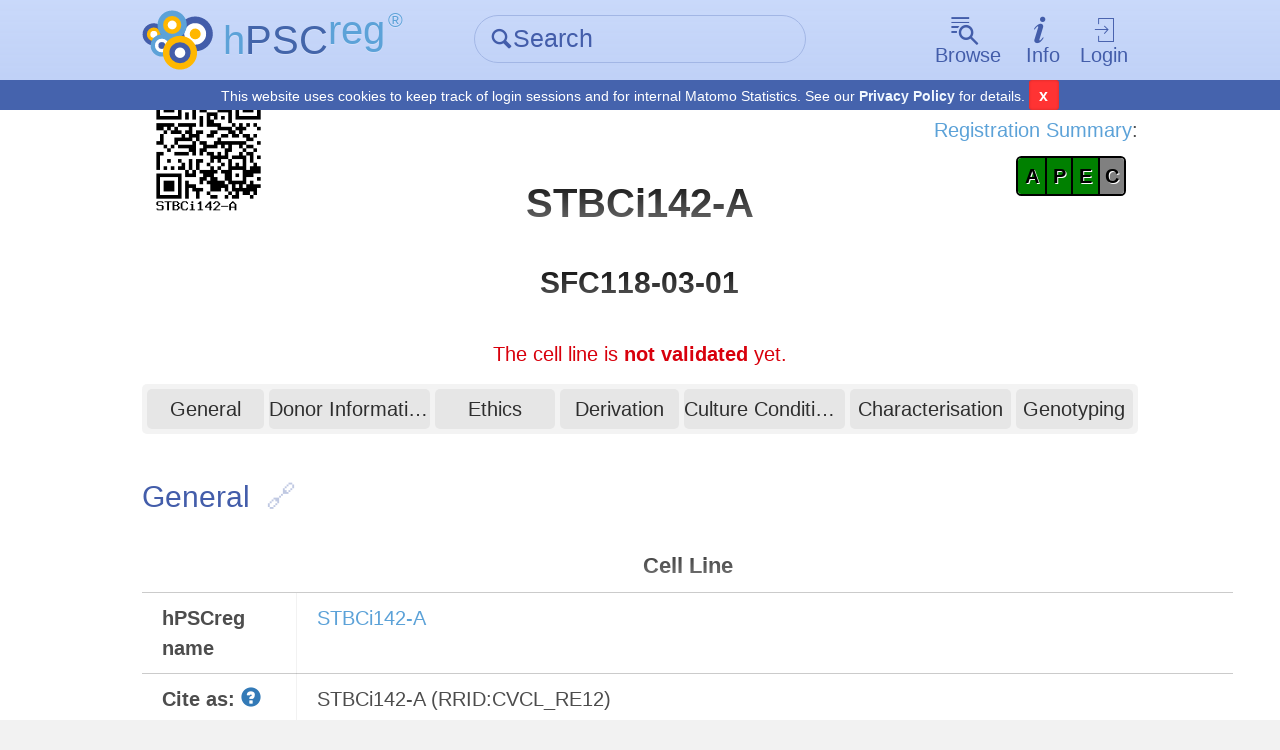

--- FILE ---
content_type: text/html; charset=UTF-8
request_url: https://hpscreg.eu/cell-line/STBCi142-A
body_size: 13233
content:

    
<!DOCTYPE html>
<html lang="en">
    <head>
        <meta charset="utf-8">
        <meta name="description" content="hPSCreg - Human Pluripotent Stem Cell Registry">
        <meta name="keywords" content="Europe, Stem cells, Induced-pluripotent stem cells, Registry">
        <meta name="author" content="hPSCreg">
        <meta name="language" content="en">
        <meta name="robots" content="index, follow">

        <meta http-equiv="X-UA-Compatible" content="IE=edge, chrome=1">
        <meta name="viewport" content="user-scalable=no, width=device-width, initial-scale=1, maximum-scale=1">

        <!-- http://www.jonathantneal.com/blog/understand-the-favicon/ -->
        <link rel="apple-touch-icon" href="https://hpscreg.eu/assets/img/touchicon.png">
        <link rel="icon" href="https://hpscreg.eu/assets/img/favicon.png">
        <!--[if IE]><link rel="shortcut icon" href="https://hpscreg.eu/assets/img/favicon.ico"><![endif]-->
        <meta name="msapplication-TileColor" content="#FFFFFF">
        <meta name="msapplication-TileImage" content="https://hpscreg.eu/assets/img/tileicon.png">

        <meta name="apple-mobile-web-app-capable" content="yes">
        <meta name="apple-mobile-web-app-status-bar-style" content="black-translucent">
        <meta name="apple-mobile-web-app-title" content="hPSCreg">

        <link rel="stylesheet" type="text/css" href="https://hpscreg.eu/assets/css/pure.css" />
                    <link rel="stylesheet" type="text/css" href="https://hpscreg.eu/assets/css/hpscreg-3.0.0.min.css" />
        <link rel="stylesheet" type="text/css" href="https://hpscreg.eu/assets/css/cell_line_output.min.css" />
<link rel="stylesheet" type="text/css" href="https://hpscreg.eu/assets/css/indicator_bar.min.css" />
<link rel="stylesheet" type="text/css" href="https://hpscreg.eu/assets/css/comments.min.css" />

        <script type="application/ld+json">
{
    "@context": "http://schema.org",
    "@id": "https://identifiers.org/hpscreg:STBCi142-A",
    "@type": [
        "BioSample"
    ],
    "http://purl.org/dc/terms/conformsTo": "https://bioschemas.org/profiles/BioSample/0.1-DRAFT-2019_11_12/",
    "identifier": [
        "STBCi142-A",
        "https://identifiers.org/hpscreg:STBCi142-A"
    ],
    "description": "An entry of the human pluripotent stem cell line STBCi142-A containing manually validated scientific and ethical information.",
    "name": "STBCi142-A",
    "url": "https://hpscreg.eu/cell-line/STBCi142-A",
    "collector": "StemBANCC",
    "taxonomicRange": "https://identifiers.org/taxonomy:9606",
    "image": "https://hpscreg.eu/assets/img/logo.svg",
    "gender": "male",
    "additionalProperty": [
        {
            "@type": "PropertyValue",
            "name": "donor id",
            "valueUnstructured": "SAMEA104616209",
            "valueReference": {
                "@id": "http://www.ebi.ac.uk/SAMEA104616209",
                "@type": "DefinedTerm"
            }
        }
    ],
    "associatedDisease": [
        {
            "@type": "PropertyValue",
            "name": "disease",
            "valueUnstructured": "diabetes mellitus",
            "valueReference": {
                "@id": "http://www.ebi.ac.uk/efo/EFO_0000400",
                "@type": "DefinedTerm"
            }
        }
    ],
    "hasRepresentation": [
        {
            "@type": "PropertyValue",
            "name": "Karyotype",
            "valueUnstructured": "No abnormalities detected",
            "measurementTechnique": "Molecular karyotyping by SNP array"
        }
    ],
    "alternateName": [
        "SFC118-03-01"
    ],
    "sameAs": [
        "https://www.ebi.ac.uk/biosamples/samples/SAMEA104616208",
        "https://identifiers.org/biosample:SAMEA104616208",
        "https://www.cellosaurus.org/CVCL_RE12",
        "https://identifiers.org/cellosaurus:CVCL_RE12",
        "https://www.wikidata.org/wiki/Q54970301",
        "https://identifiers.org/wikidata:Q54970301"
    ]
}        </script>


        <script type="text/javascript" src="https://hpscreg.eu/assets/js/jquery-3.7.0.min.js"></script>
        <script src="/assets/js/jquery-migrate-3.4.0.js"></script>

        <title> STBCi142-A &middot; Cell Line &middot; hPSCreg</title>
    </head>
    <body class="preload">
        
<header id="topbar" class="">
    <div class="bg"></div>
    <div class="content pure-g">
        <div class="pure-u-1-5 pure-u-sm-1-3 corp">
            <a href="https://hpscreg.eu/">
                <img src="https://hpscreg.eu/assets/img/logo.svg" class="logo" />
                <div class="text">
                    <abbr title="Human Pluripotent Stem Cell Registry" style="text-decoration: none;">
                        <span class="is-light-blue">h</span><span class="is-dark-blue">PSC</span><span class="is-light-blue is-top">reg</span><span
                            style="font-size: 0.5em; margin-left: 0.15em;" class="is-light-blue is-top">®</span>

                    </abbr>
                    <span class="active-link-text is-dark-blue" aria-hidden="true">
                        <span class="icon-angle-left" aria-hidden="true"></span> Home
                    </span>
                </div>
            </a>
        </div>
                <div class="pure-u-2-5 pure-u-sm-1-3">
            <form action="https://hpscreg.eu/search"
                  method="get"
                  class="quick-search">
                <div class="input-group">
                    <label for="f_search" class="icon icon-search inset" aria-hidden="true"></label>
                    <input type="text"
                           id="f_search"
                           name="q"
                           placeholder="Search" />
                </div>
            </form>
        </div>
                <nav class="pure-u-2-5 pure-u-sm-1-3">
            <ul class="horizontal">
                <li drop-down>
                    <a href="" class="drop-down-trigger ">
                        <span class="icon big above icon-browse" aria-hidden="true"></span><span class="text">Browse</span>
                    </a>
                    <div class="drop-down-wrapper">
                        <div class="drop-down-main">
                            <ul class="drop-down no-list-style">
                                <li>
                                    <a href="https://hpscreg.eu/search?q"
                                       class="">All cell lines</a>
                                </li>
                                <li>
                                      <a href="https://hpscreg.eu/search?cell-type=hiPSC"
                                       class="">All hiPSC lines</a>
                                </li>
                                <li>
                                    <a href="https://hpscreg.eu/search?cell-type=hESC"
                                       class="">All hESC lines</a>
                                </li>
                                <li class="separator">
                                    <hr />
                                </li>
                                <li>
                                    <a href="https://hpscreg.eu/browse/providers"
                                       class="">Cell line providers</a>
                                </li>
                                <li>
                                    <a href="https://hpscreg.eu/browse/projects"
                                       class="">Research projects</a>
                                </li>
                                <li>
                                    <a href="https://hpscreg.eu/browse/countries"
                                       class="">Countries</a>
                                </li>
                                
                                <li>
                                    <a href="https://hpscreg.eu/browse/diseases"
                                       class="">Diseases</a>
                                </li>
                                
                                <li>
                                    <a href="https://hpscreg.eu/browse/publications"
                                       class="">Publications</a>
                                </li>

                                <li>
                                    <a href="https://hpscreg.eu/browse/trials"
                                       class="">Clinical studies</a>
                                </li>
                               
                            </ul>
                        </div>
                    </div>
                </li>
                <li drop-down>
                    <a href="" class="drop-down-trigger ">
                        <span class="icon big above icon-info" aria-hidden="true"></span><span class="text">Info</span>
                    </a>
                    <div class="drop-down-wrapper">
                        <div class="drop-down-main">
                            <ul class="drop-down no-list-style scrollable">
                                <li>
                                    <a href="https://hpscreg.eu/about"
                                       class="">About hPSCreg</a>
                                </li>
                                <li>
                                    <a href="https://hpscreg.eu/about/faq"
                                       class="">FAQ</a>
                                </li>
                                <li>
                                    <a href="https://hpscreg.eu/about/registration"
                                       class="">Cell Registration</a>
                                </li>
                                <li>
                                    <a href="https://hpscreg.eu/about/glossary"
                                       class="">Glossary</a>
                                </li>
                                <li>
                                    <a href="https://hpscreg.eu/about/documents-and-governance"
                                       class="">Documents &amp; Governance</a>
                                </li>
                                <li>
                                    <a href="https://hpscreg.eu/about/fact_sheet"
                                       class="">Fact Sheets</a>
                                </li>
                                <li>
                                    <a href="https://hpscreg.eu/about/naming-tool"
                                       class="">Naming Tool</a>
                                </li>
                                <li>
                                    <a href="https://hpscreg.eu/about/publishing-your-line"
                                       class="">Publishing your line</a>
                                </li>
                                <li>
                                    <a href="https://hpscreg.eu/about/structures"
                                       class="">Structures</a>
                                </li>
                                <li>
                                    <a href="https://hpscreg.eu/about/registration-summary"
                                       class="">Registration Summary</a>
                                </li>
                                <li>
                                    <a href="https://hpscreg.eu/about/certification"
                                       class="">Certification</a>
                                </li>
                                <li>
                                    <a href="https://hpscreg.eu/about/organoids"
                                       class="">Organoids</a>
                                </li>

                                <li class="separator"><hr /></li>

                                <li>
                                    <a href="https://hpscreg.eu/about/api"
                                       class="">API</a>
                                </li>

                                <li>
                                    <a href="https://hpscreg.eu/about/export"
                                       class="">Export Data</a>
                                </li>
                                
                                <li>
                                    <a href="https://hpscreg.eu/about/sparql"
                                       class="">SPARQL Guide</a>
                                </li>

                                <li class="separator"><hr /></li>

                                <li>
                                    <a href="https://hpscreg.eu/contact"
                                       class="">Contact</a>
                                </li>
                                <li>
                                    <a href="https://hpscreg.eu/news"
                                       class="">News</a>
                                </li>
                                <li>
                                    <a href="https://hpscreg.eu/privacy"
                                       class="">Privacy Policy</a>
                                </li>
                                <li>
                                    <a href="https://hpscreg.eu/terms"
                                       class="">Terms of Use</a>
                                </li>
                                <li>
                                    <a href="https://hpscreg.eu/imprint"
                                       class="">Imprint</a>
                                </li>
                            </ul>
                        </div>
                    </div>
                </li>
                                <li drop-down>
                    <a href="" class="drop-down-trigger">
                        <span class="icon big above icon-login" aria-hidden="true"></span>Login
                    </a>
                    <div class="drop-down-wrapper right-aligned">
                        <div class="drop-down-main">
                            <ul class="drop-down no-list-style">
                                <li>
                                    <form action="https://hpscreg.eu/login"
                                          method="get"
                                          class="pure-form login">
                                                                                                                <input type="hidden" name="origin" value="cell-line/STBCi142-A">
                                                                            <button type="submit"
                                                class="pure-button pure-input-1 pure-button-primary"
                                                id="btn-contact">Log-in</button>
                                    </form>
                                </li>
                                <li class="separator"><hr></li>
                                <li>
                                    <a href="https://hpscreg.eu/signup">Sign up</a>
                                </li>
                                <li>
                                    <a href="https://hpscreg.eu/login/forgot-password">Forgot your password?</a>
                                </li>
                            </ul>
                        </div>
                    </div>
                </li>
                            </ul>
        </nav>
    </div>
    <div class="cookie-bar">
      <span class="message">This website uses cookies to keep track of login sessions and for internal Matomo Statistics. See our <a target="_blank" href="https://hpscreg.eu/privacy">Privacy Policy</a> for details.</span>
      <span class="mobile">This website uses cookies, <a target="_blank" href="https://hpscreg.eu/privacy">learn more</a></span>
      <button type="button" class="close-cb">x</button>
    </div>
</header>

        
        



<script>
var cellline_id = 2694;
//Hiding and showing the helptexts
$(document).ready(function(){
	$("#nomenclature-tooltip").click(function () {
		$("#nomenclature-helptext").toggle();
	});
	$("#wgs-diseases-tooltip").click(function () {
		$("#wgs-diseases-helptext").toggle();
	});
	$("#wgs-genes-tooltip").click(function () {
		$("#wgs-genes-helptext").toggle();
	});
});
</script>

<div id="main">
    <div class="content">
    
    	        	<!-- Header with name, QR code and edit link for logged in users -->
    		<div class="pure-g">
    			<div class="pure-u-1-3 pure-u-sm-1-3">
    				<a href="https://hpscreg.eu/cell-line-qr/2694/STBCi142-A.png" target="_blank"><img style="width:40%" src="https://hpscreg.eu/cell-line-qr/2694/STBCi142-A.png"/></a>
    			</div>
    			<div class="pure-u-1-3 pure-u-sm-1-3">
    			<br><br>
    				<h1>STBCi142-A</h1>
    					    			</div>
    			<div class="pure-u-1-3 pure-u-sm-1-3" style="text-align:right;">
    			    				<div style="margin-top: 2em;">
    				<a href="https://hpscreg.eu/about/registration-summary">Registration Summary</a>:</br>
    				<div style="width: 40%; margin-top: 1ex; display: inline-block; text-align: center;">
    				
<div class="indicator-bar">

<a href="https://hpscreg.eu/about/registration-summary#availability"><span title="availability" style="width: 25%; background-color: green">A</span></a><a href="https://hpscreg.eu/about/registration-summary#pluripotency"><span title="pluripotency" style="width: 25%; background-color: green">P</span></a><a href="https://hpscreg.eu/about/registration-summary#ethics"><span title="ethics" style="width: 25%; background-color: green">E</span></a><a href="https://hpscreg.eu/about/registration-summary#certificate"><span title="certificate" style="width: 25%; background-color: gray">C</span></a>
</div>

    				    				</div>
    				</div>
    			    			</div>
    		</div>
    	
		    		<div class="pure-g">
    			<div class="pure-u-1-3 pure-u-sm-1-3"></div>
    			<div class="pure-u-1-3 pure-u-sm-1-3">
    			    
    			<!--  Alternative names as sub heading -->
    			    				<h2 style="text-transform: none; margin-top:0px; text-align:center;">	<div style="margin-bottom:0px">
	SFC118-03-01	</div>
</h2>
    			    			</div>
    			<div class="pure-u-1-3 pure-u-sm-1-3" style="text-align: right;"></div>
    		</div>
		
			<div style="color: #D8000C; text-align: center; margin-top: 1em;">The cell line is <b>not validated</b> yet.</div>
			
			<!--  PURE sticky navigation -->
        <div class="pure-g controls">
            <div class="pure-u-1 pure-u-sm-1-5 visible-when-sticked headline-replacement">
                STBCi142-A            </div>
            <nav class="pure-u-1 pure-u-sm-4-5 shrink-when-sticked">
                <ul class="pure-g no-list-style">
				                    <li class="pure-u-3-24">
				                        <div class="m-l-1-4 m-r-1-8 no-m-l-when-sticked">
                            <a href="#general" class="pure-button full-width">General</a>
                        </div>
                    </li>
                    <li class="pure-u-4-24">
                        <div class="m-l-1-8 m-r-1-8">
                            <a href="#donor-information" class="pure-button full-width">Donor Information</a>
                        </div>
                    </li>
				                    <li class="pure-u-3-24">
				                        <div class="m-l-1-8 m-r-1-8">
                            <a href="#ethics" class="pure-button full-width">Ethics</a>
                        </div>
                    </li>
				                    <li class="pure-u-3-24">
				                        <div class="m-l-1-8 m-r-1-8">
                            <a href="#derivation" class="pure-button full-width">Derivation</a>
                        </div>
                    </li>
                    <li class="pure-u-4-24">
                        <div class="m-l-1-8 m-r-1-8 no-m-r-when-sticked">
                            <a href="#culture-conditions" class="pure-button full-width">Culture Conditions</a>
                        </div>
                    </li>
				                    <li class="pure-u-4-24">
				                        <div class="m-l-1-8 m-r-1-8">
                            <a href="#characterisation" class="pure-button full-width">Characterisation</a>
                        </div>
                    </li>
                    <li class="pure-u-3-24">
                        <div class="m-l-1-8 m-r-1-4">
                            <a href="#genotyping" class="pure-button full-width">Genotyping</a>
                        </div>
                    </li>
				                </ul>
            </nav>
        </div>
	

		<!-- GENERAL INFORMATION SECTION -->
		<section class="cell-line-output">
                <span id="general" class="anchor"></span>
						<h3>General<a href="#general" class="anchor-link" title="Anchor for general"></a></h3>
            
			<table class="pure-table pure-table-bordered">
				<tbody>
				
					<tr>
						<td colspan="2"><h4>Cell Line</h4></td>
					</tr>
					<tr>
						<td class="label">
							hPSCreg name
						</td>
						<td>
							<a href="https://hpscreg.eu/cell-line/STBCi142-A">STBCi142-A</a>
						</td>
					</tr>
											<tr>
							<td class="label">
								Cite as:
								<div id="nomenclature-tooltip" class="glyphicon glyphicon-question-sign tooltip-icon"></div>
								<div id="nomenclature-helptext" class="helptext right in" role="tooltip" style="display: none;"><div class="helptext-inner">When citing this cell line, please use the hPSCreg name (see <a href="/about/naming-tool" target="_blank">Naming Tool</a> ) and the corresponding Research Resource ID (RRID). </div></div>
							</td>
							<td>
																									STBCi142-A (RRID:CVCL_RE12)															</td>
						</tr>
					
											<tr>
							<td class="label">Alternative name(s)</td>
							<td>
									<div style="margin-bottom:0px">
	SFC118-03-01	</div>
							</td>
						</tr>
					
					<tr>
						<td class="label">Cell line type</td>
						<td>
							Human induced pluripotent stem cell (hiPSC)						</td>
					</tr>

					<tr>
						<td class="label">Similar lines</td>
						<td>
							<div style="overflow: auto; white-space: nowrap; max-width: 70vw;"><div style=" white-space: nowrap; padding: 0.2em; margin: 0.3em 1em 0.3em 0; vertical-align: top; display: inline-block;" class=""><a target="_blank" href="https://hpscreg.eu/cell-line/STBCi038-A">STBCi038-A</a><br>(SFC011-04-01)<br>Donor diseases:<br><a href="http://www.ebi.ac.uk/efo/EFO_0000400">diabetes mellitus</a> </div><div style=" white-space: nowrap; padding: 0.2em; margin: 0.3em 1em 0.3em 0; vertical-align: top; display: inline-block;" class=""><a target="_blank" href="https://hpscreg.eu/cell-line/STBCi092-B">STBCi092-B</a><br>(SFC049-03-10)<br>Donor diseases:<br><a href="http://www.ebi.ac.uk/efo/EFO_0000400">diabetes mellitus</a> </div><div style=" white-space: nowrap; padding: 0.2em; margin: 0.3em 1em 0.3em 0; vertical-align: top; display: inline-block;" class=""><a target="_blank" href="https://hpscreg.eu/cell-line/STBCi093-B">STBCi093-B</a><br>(SFC893-07-09)<br>Donor diseases:<br><a href="http://www.ebi.ac.uk/efo/EFO_0000400">diabetes mellitus</a> </div><div style=" white-space: nowrap; padding: 0.2em; margin: 0.3em 1em 0.3em 0; vertical-align: top; display: inline-block;" class=""><a target="_blank" href="https://hpscreg.eu/cell-line/STBCi074-C">STBCi074-C</a><br>(SFC109-03-01)<br>Donor diseases:<br><a href="http://www.ebi.ac.uk/efo/EFO_0000400">diabetes mellitus</a> </div><div style=" white-space: nowrap; padding: 0.2em; margin: 0.3em 1em 0.3em 0; vertical-align: top; display: inline-block;" class=""><a target="_blank" href="https://hpscreg.eu/cell-line/STBCi092-C">STBCi092-C</a><br>(SFC049-03-13)<br>Donor diseases:<br><a href="http://www.ebi.ac.uk/efo/EFO_0000400">diabetes mellitus</a> </div><div style=" white-space: nowrap; padding: 0.2em; margin: 0.3em 1em 0.3em 0; vertical-align: top; display: inline-block;" class=""><a target="_blank" href="https://hpscreg.eu/cell-line/STBCi020-A">STBCi020-A</a><br>(SFC800-03-03)<br>Donor diseases:<br><a href="http://www.ebi.ac.uk/efo/EFO_0000400">diabetes mellitus</a> </div><div style=" white-space: nowrap; padding: 0.2em; margin: 0.3em 1em 0.3em 0; vertical-align: top; display: inline-block;" class=""><a target="_blank" href="https://hpscreg.eu/cell-line/STBCi020-B">STBCi020-B</a><br>(SFC800-03-01)<br>Donor diseases:<br><a href="http://www.ebi.ac.uk/efo/EFO_0000400">diabetes mellitus</a> </div><div style=" white-space: nowrap; padding: 0.2em; margin: 0.3em 1em 0.3em 0; vertical-align: top; display: inline-block;" class=""><a target="_blank" href="https://hpscreg.eu/cell-line/STBCi119-A">STBCi119-A</a><br>(SFC044-03-01)<br>Donor diseases:<br><a href="http://www.ebi.ac.uk/efo/EFO_0000400">diabetes mellitus</a> </div><div style=" white-space: nowrap; padding: 0.2em; margin: 0.3em 1em 0.3em 0; vertical-align: top; display: inline-block;" class=""><a target="_blank" href="https://hpscreg.eu/cell-line/STBCi038-B">STBCi038-B</a><br>(SFC011-04-02)<br>Donor diseases:<br><a href="http://www.ebi.ac.uk/efo/EFO_0000400">diabetes mellitus</a> </div><div style=" white-space: nowrap; padding: 0.2em; margin: 0.3em 1em 0.3em 0; vertical-align: top; display: inline-block;" class=""><a target="_blank" href="https://hpscreg.eu/cell-line/STBCi038-C">STBCi038-C</a><br>(SFC011-04-03)<br>Donor diseases:<br><a href="http://www.ebi.ac.uk/efo/EFO_0000400">diabetes mellitus</a> </div><div style=" white-space: nowrap; padding: 0.2em; margin: 0.3em 1em 0.3em 0; vertical-align: top; display: inline-block;" class=""><a target="_blank" href="https://hpscreg.eu/cell-line/STBCi133-A">STBCi133-A</a><br>(SFC302-01-01)<br>Donor diseases:<br><a href="http://www.ebi.ac.uk/efo/EFO_0000400">diabetes mellitus</a> </div><div style=" white-space: nowrap; padding: 0.2em; margin: 0.3em 1em 0.3em 0; vertical-align: top; display: inline-block;" class=""><a target="_blank" href="https://hpscreg.eu/cell-line/STBCi058-A">STBCi058-A</a><br>(SFC012-04-20)<br>Donor diseases:<br><a href="http://www.ebi.ac.uk/efo/EFO_0000400">diabetes mellitus</a> </div><div style=" white-space: nowrap; padding: 0.2em; margin: 0.3em 1em 0.3em 0; vertical-align: top; display: inline-block;" class=""><a target="_blank" href="https://hpscreg.eu/cell-line/STBCi058-B">STBCi058-B</a><br>(SFC012-04-30)<br>Donor diseases:<br><a href="http://www.ebi.ac.uk/efo/EFO_0000400">diabetes mellitus</a> </div><div style=" white-space: nowrap; padding: 0.2em; margin: 0.3em 1em 0.3em 0; vertical-align: top; display: inline-block;" class=""><a target="_blank" href="https://hpscreg.eu/cell-line/STBCi058-C">STBCi058-C</a><br>(SFC012-04-31)<br>Donor diseases:<br><a href="http://www.ebi.ac.uk/efo/EFO_0000400">diabetes mellitus</a> </div><div style=" white-space: nowrap; padding: 0.2em; margin: 0.3em 1em 0.3em 0; vertical-align: top; display: inline-block;" class=""><a target="_blank" href="https://hpscreg.eu/cell-line/STBCi179-A">STBCi179-A</a><br>(SFC243-03-01)<br>Donor diseases:<br><a href="http://www.ebi.ac.uk/efo/EFO_0000400">diabetes mellitus</a> </div><div style=" white-space: nowrap; padding: 0.2em; margin: 0.3em 1em 0.3em 0; vertical-align: top; display: inline-block;" class=""><a target="_blank" href="https://hpscreg.eu/cell-line/STBCi180-A">STBCi180-A</a><br>(SFC242-03-07)<br>Donor diseases:<br><a href="http://www.ebi.ac.uk/efo/EFO_0000400">diabetes mellitus</a> </div><div style=" white-space: nowrap; padding: 0.2em; margin: 0.3em 1em 0.3em 0; vertical-align: top; display: inline-block;" class=""><a target="_blank" href="https://hpscreg.eu/cell-line/STBCi186-A">STBCi186-A</a><br>(SFC255-03-01, SFC255-03-03)<br>Donor diseases:<br><a href="http://www.ebi.ac.uk/efo/EFO_0000400">diabetes mellitus</a> </div><div style=" white-space: nowrap; padding: 0.2em; margin: 0.3em 1em 0.3em 0; vertical-align: top; display: inline-block;" class=""><a target="_blank" href="https://hpscreg.eu/cell-line/STBCi187-A">STBCi187-A</a><br>(SFC256-03-01)<br>Donor diseases:<br><a href="http://www.ebi.ac.uk/efo/EFO_0000400">diabetes mellitus</a> </div><div style=" white-space: nowrap; padding: 0.2em; margin: 0.3em 1em 0.3em 0; vertical-align: top; display: inline-block;" class=""><a target="_blank" href="https://hpscreg.eu/cell-line/STBCi069-A">STBCi069-A</a><br>(SFC050-03-21)<br>Donor diseases:<br><a href="http://www.ebi.ac.uk/efo/EFO_0000400">diabetes mellitus</a> </div><div style=" white-space: nowrap; padding: 0.2em; margin: 0.3em 1em 0.3em 0; vertical-align: top; display: inline-block;" class=""><a target="_blank" href="https://hpscreg.eu/cell-line/STBCi069-B">STBCi069-B</a><br>(SFC050-03-22)<br>Donor diseases:<br><a href="http://www.ebi.ac.uk/efo/EFO_0000400">diabetes mellitus</a> </div><div style=" white-space: nowrap; padding: 0.2em; margin: 0.3em 1em 0.3em 0; vertical-align: top; display: inline-block;" class=""><a target="_blank" href="https://hpscreg.eu/cell-line/STBCi203-A">STBCi203-A</a><br>(SFC296-03-01)<br>Donor diseases:<br><a href="http://www.ebi.ac.uk/efo/EFO_0000400">diabetes mellitus</a> </div><div style=" white-space: nowrap; padding: 0.2em; margin: 0.3em 1em 0.3em 0; vertical-align: top; display: inline-block;" class=""><a target="_blank" href="https://hpscreg.eu/cell-line/STBCi073-A">STBCi073-A</a><br>(SFC106-03-02)<br>Donor diseases:<br><a href="http://www.ebi.ac.uk/efo/EFO_0000400">diabetes mellitus</a> </div><div style=" white-space: nowrap; padding: 0.2em; margin: 0.3em 1em 0.3em 0; vertical-align: top; display: inline-block;" class=""><a target="_blank" href="https://hpscreg.eu/cell-line/STBCi073-B">STBCi073-B</a><br>(SFC106-03-03)<br>Donor diseases:<br><a href="http://www.ebi.ac.uk/efo/EFO_0000400">diabetes mellitus</a> </div><div style=" white-space: nowrap; padding: 0.2em; margin: 0.3em 1em 0.3em 0; vertical-align: top; display: inline-block;" class=""><a target="_blank" href="https://hpscreg.eu/cell-line/STBCi207-A">STBCi207-A</a><br>(SFC300-03-01)<br>Donor diseases:<br><a href="http://www.ebi.ac.uk/efo/EFO_0000400">diabetes mellitus</a> </div><div style=" white-space: nowrap; padding: 0.2em; margin: 0.3em 1em 0.3em 0; vertical-align: top; display: inline-block;" class=""><a target="_blank" href="https://hpscreg.eu/cell-line/STBCi074-A">STBCi074-A</a><br>(SFC109-03-02)<br>Donor diseases:<br><a href="http://www.ebi.ac.uk/efo/EFO_0000400">diabetes mellitus</a> </div><div style=" white-space: nowrap; padding: 0.2em; margin: 0.3em 1em 0.3em 0; vertical-align: top; display: inline-block;" class=""><a target="_blank" href="https://hpscreg.eu/cell-line/STBCi074-B">STBCi074-B</a><br>(SFC109-03-12)<br>Donor diseases:<br><a href="http://www.ebi.ac.uk/efo/EFO_0000400">diabetes mellitus</a> </div><div style=" white-space: nowrap; padding: 0.2em; margin: 0.3em 1em 0.3em 0; vertical-align: top; display: inline-block;" class=""><a target="_blank" href="https://hpscreg.eu/cell-line/STBCi078-A">STBCi078-A</a><br>(SFC013-07-01)<br>Donor diseases:<br><a href="http://www.ebi.ac.uk/efo/EFO_0000400">diabetes mellitus</a> </div><div style=" white-space: nowrap; padding: 0.2em; margin: 0.3em 1em 0.3em 0; vertical-align: top; display: inline-block;" class=""><a target="_blank" href="https://hpscreg.eu/cell-line/STBCi078-B">STBCi078-B</a><br>(SFC013-07-02)<br>Donor diseases:<br><a href="http://www.ebi.ac.uk/efo/EFO_0000400">diabetes mellitus</a> </div><div style=" white-space: nowrap; padding: 0.2em; margin: 0.3em 1em 0.3em 0; vertical-align: top; display: inline-block;" class=""><a target="_blank" href="https://hpscreg.eu/cell-line/STBCi078-C">STBCi078-C</a><br>(SFC013-07-03)<br>Donor diseases:<br><a href="http://www.ebi.ac.uk/efo/EFO_0000400">diabetes mellitus</a> </div><div style=" white-space: nowrap; padding: 0.2em; margin: 0.3em 1em 0.3em 0; vertical-align: top; display: inline-block;" class=""><a target="_blank" href="https://hpscreg.eu/cell-line/STBCi080-A">STBCi080-A</a><br>(SFC047-03-01)<br>Donor diseases:<br><a href="http://www.ebi.ac.uk/efo/EFO_0000400">diabetes mellitus</a> </div><div style=" white-space: nowrap; padding: 0.2em; margin: 0.3em 1em 0.3em 0; vertical-align: top; display: inline-block;" class=""><a target="_blank" href="https://hpscreg.eu/cell-line/STBCi080-B">STBCi080-B</a><br>(SFC047-03-02)<br>Donor diseases:<br><a href="http://www.ebi.ac.uk/efo/EFO_0000400">diabetes mellitus</a> </div><div style=" white-space: nowrap; padding: 0.2em; margin: 0.3em 1em 0.3em 0; vertical-align: top; display: inline-block;" class=""><a target="_blank" href="https://hpscreg.eu/cell-line/STBCi080-C">STBCi080-C</a><br>(SFC047-03-03)<br>Donor diseases:<br><a href="http://www.ebi.ac.uk/efo/EFO_0000400">diabetes mellitus</a> </div><div style=" white-space: nowrap; padding: 0.2em; margin: 0.3em 1em 0.3em 0; vertical-align: top; display: inline-block;" class=""><a target="_blank" href="https://hpscreg.eu/cell-line/STBCi069-C">STBCi069-C</a><br>(SFC050-03-20)<br>Donor diseases:<br><a href="http://www.ebi.ac.uk/efo/EFO_0000400">diabetes mellitus</a> </div><div style=" white-space: nowrap; padding: 0.2em; margin: 0.3em 1em 0.3em 0; vertical-align: top; display: inline-block;" class=""><a target="_blank" href="https://hpscreg.eu/cell-line/STBCi082-A">STBCi082-A</a><br>(SFC888-07-01)<br>Donor diseases:<br><a href="http://www.ebi.ac.uk/efo/EFO_0000400">diabetes mellitus</a> </div><div style=" white-space: nowrap; padding: 0.2em; margin: 0.3em 1em 0.3em 0; vertical-align: top; display: inline-block;" class=""><a target="_blank" href="https://hpscreg.eu/cell-line/STBCi082-B">STBCi082-B</a><br>(SFC888-07-02)<br>Donor diseases:<br><a href="http://www.ebi.ac.uk/efo/EFO_0000400">diabetes mellitus</a> </div><div style=" white-space: nowrap; padding: 0.2em; margin: 0.3em 1em 0.3em 0; vertical-align: top; display: inline-block;" class=""><a target="_blank" href="https://hpscreg.eu/cell-line/STBCi082-C">STBCi082-C</a><br>(SFC888-07-03)<br>Donor diseases:<br><a href="http://www.ebi.ac.uk/efo/EFO_0000400">diabetes mellitus</a> </div><div style=" white-space: nowrap; padding: 0.2em; margin: 0.3em 1em 0.3em 0; vertical-align: top; display: inline-block;" class=""><a target="_blank" href="https://hpscreg.eu/cell-line/STBCi092-A">STBCi092-A</a><br>(SFC049-03-04)<br>Donor diseases:<br><a href="http://www.ebi.ac.uk/efo/EFO_0000400">diabetes mellitus</a> </div><div style=" white-space: nowrap; padding: 0.2em; margin: 0.3em 1em 0.3em 0; vertical-align: top; display: inline-block;" class=""><a target="_blank" href="https://hpscreg.eu/cell-line/STBCi103-A">STBCi103-A</a><br>(SFC294-03-01)<br>Donor diseases:<br><a href="http://www.ebi.ac.uk/efo/EFO_0000400">diabetes mellitus</a> </div><div style=" white-space: nowrap; padding: 0.2em; margin: 0.3em 1em 0.3em 0; vertical-align: top; display: inline-block;" class=""><a target="_blank" href="https://hpscreg.eu/cell-line/STBCi108-A">STBCi108-A</a><br>(SFC110-03-01)<br>Donor diseases:<br><a href="http://www.ebi.ac.uk/efo/EFO_0000400">diabetes mellitus</a> </div><div style=" white-space: nowrap; padding: 0.2em; margin: 0.3em 1em 0.3em 0; vertical-align: top; display: inline-block;" class=""><a target="_blank" href="https://hpscreg.eu/cell-line/STBCi120-A">STBCi120-A</a><br>(SFC046-03-01)<br>Donor diseases:<br><a href="http://www.ebi.ac.uk/efo/EFO_0000400">diabetes mellitus</a> </div><div style=" white-space: nowrap; padding: 0.2em; margin: 0.3em 1em 0.3em 0; vertical-align: top; display: inline-block;" class=""><a target="_blank" href="https://hpscreg.eu/cell-line/STBCi121-A">STBCi121-A</a><br>(SFC112-03-01)<br>Donor diseases:<br><a href="http://www.ebi.ac.uk/efo/EFO_0000400">diabetes mellitus</a> </div><div style=" white-space: nowrap; padding: 0.2em; margin: 0.3em 1em 0.3em 0; vertical-align: top; display: inline-block;" class=""><a target="_blank" href="https://hpscreg.eu/cell-line/STBCi123-A">STBCi123-A</a><br>(SFC053-03-01)<br>Donor diseases:<br><a href="http://www.ebi.ac.uk/efo/EFO_0000400">diabetes mellitus</a> </div><div style=" white-space: nowrap; padding: 0.2em; margin: 0.3em 1em 0.3em 0; vertical-align: top; display: inline-block;" class=""><a target="_blank" href="https://hpscreg.eu/cell-line/STBCi128-A">STBCi128-A</a><br>(SFC108-03-01)<br>Donor diseases:<br><a href="http://www.ebi.ac.uk/efo/EFO_0000400">diabetes mellitus</a> </div><div style=" white-space: nowrap; padding: 0.2em; margin: 0.3em 1em 0.3em 0; vertical-align: top; display: inline-block;" class=""><a target="_blank" href="https://hpscreg.eu/cell-line/STBCi131-A">STBCi131-A</a><br>(SFC295-03-01)<br>Donor diseases:<br><a href="http://www.ebi.ac.uk/efo/EFO_0000400">diabetes mellitus</a> </div><div style=" white-space: nowrap; padding: 0.2em; margin: 0.3em 1em 0.3em 0; vertical-align: top; display: inline-block;" class=""><a target="_blank" href="https://hpscreg.eu/cell-line/STBCi132-A">STBCi132-A</a><br>(SFC301-01-01)<br>Donor diseases:<br><a href="http://www.ebi.ac.uk/efo/EFO_0000400">diabetes mellitus</a> </div><div style=" white-space: nowrap; padding: 0.2em; margin: 0.3em 1em 0.3em 0; vertical-align: top; display: inline-block;" class=""><a target="_blank" href="https://hpscreg.eu/cell-line/STBCi048-A">STBCi048-A</a><br>(SFC014-03-01)<br>Donor diseases:<br><a href="http://www.ebi.ac.uk/efo/EFO_0000400">diabetes mellitus</a> </div><div style=" white-space: nowrap; padding: 0.2em; margin: 0.3em 1em 0.3em 0; vertical-align: top; display: inline-block;" class=""><a target="_blank" href="https://hpscreg.eu/cell-line/STBCi048-B">STBCi048-B</a><br>(SFC014-03-02)<br>Donor diseases:<br><a href="http://www.ebi.ac.uk/efo/EFO_0000400">diabetes mellitus</a> </div><div style=" white-space: nowrap; padding: 0.2em; margin: 0.3em 1em 0.3em 0; vertical-align: top; display: inline-block;" class=""><a target="_blank" href="https://hpscreg.eu/cell-line/STBCi048-C">STBCi048-C</a><br>(SFC014-03-03)<br>Donor diseases:<br><a href="http://www.ebi.ac.uk/efo/EFO_0000400">diabetes mellitus</a> </div><div style=" white-space: nowrap; padding: 0.2em; margin: 0.3em 1em 0.3em 0; vertical-align: top; display: inline-block;" class=""><a target="_blank" href="https://hpscreg.eu/cell-line/STBCi054-A">STBCi054-A</a><br>(SFC010-03-01)<br>Donor diseases:<br><a href="http://www.ebi.ac.uk/efo/EFO_0000400">diabetes mellitus</a> </div><div style=" white-space: nowrap; padding: 0.2em; margin: 0.3em 1em 0.3em 0; vertical-align: top; display: inline-block;" class=""><a target="_blank" href="https://hpscreg.eu/cell-line/STBCi054-B">STBCi054-B</a><br>(SFC010-03-02)<br>Donor diseases:<br><a href="http://www.ebi.ac.uk/efo/EFO_0000400">diabetes mellitus</a> </div></div>						</td>
					</tr>

															<tr>
						<td class="label">Last update</td>
						<td>31st May 2023</td>
					</tr>
										
					
										<tr>
						<td class="label">
    						User feedback
    						<small><button id="cellline_comment_toggle" class="pure-button button-xsmall">show/hide</button></small> 
						</td>
						 
					 	<td>
    					 	<div id="cellline_comments_div" class="cellline-comments-div">
        					 	<!-- 
        					 	<a href="#">Read or write user feedback on this cell line</a>
        					    -->					 	
        					 	
        							<div id="cellline_comments_list">
        								        						        <div class="cellline-comment cellline-comment-template" style="display:none">
        						        	<div class="cellline-comment-meta">
        						        		Written by 
        						        		<span class="cellline-comment-name"></span> on
        						        		<span class="cellline-comment-date"></span>
												<button class="pure-button cellline-comment-remove">
                                                    <i class="fa fa-remove"></i>
                                                    Delete
                                                 </button>
        						        	</div>
        						        	<div class="cellline-comment-text"></div>
        						        </div>
        					 			
        					 		</div>
        					 	
        					 	
        					 	        					 		<div class="cellline_comment_no_feedback">No feedback available yet.</div>
        					 	        					 	
        						        				 			<p style="margin-top:1em;"><a href="https://hpscreg.eu/login?from=cell-line/STBCi142-A">Login</a> to share your feedback, experiences or results with the research community.</p>
        				 							 		</div>
					 	</td>  	
					</tr>
										
					
					<tr>
						<td colspan="2"><h4>Provider</h4></td>
					</tr>

					<tr>
													<td class="label">Generator</td>
												<td>
							<a href="https://hpscreg.eu/browse/provider/547">StemBANCC (STBC)</a>																											</td>
					</tr>

					
					

											<tr>
							<td class="label">Distributors</td>
							<td style="padding-right: 0px">
															<div>
									<a href="https://hpscreg.eu/browse/provider/477">EBiSC</a>																																																																					<a href="https://ebisc.org/STBCi142-A" target="_blank">
											<button type="button" class="purchase" style="float: right;">
												<span class="glyphicon glyphicon-shopping-cart"></span>
												Access STBCi142-A on EBiSC
											</button>
										</a>
																																																																																																													</div>
														</td>
						</tr>
									
					
					
											<tr>
							<td colspan="2"><h4>External Databases</h4></td>
						</tr>
																																																																																																																																																																																																																																													<tr>
									<td class="label">
										<a href="https://www.ebi.ac.uk/biosamples/" target="_blank">BioSamples</a>									</td>
									<td>
										<a href="https://www.ebi.ac.uk/biosamples/samples/SAMEA104616208" target="_blank">SAMEA104616208</a>									</td>
								</tr>
																												<tr>
									<td class="label">
										<a href="https://www.cellosaurus.org/" target="_blank">Cellosaurus</a>									</td>
									<td>
										<a href="https://www.cellosaurus.org/CVCL_RE12" target="_blank">CVCL_RE12</a>									</td>
								</tr>
																												<tr>
									<td class="label">
										<a href="https://www.wikidata.org/wiki/Wikidata:Main_Page" target="_blank">Wikidata</a>									</td>
									<td>
										<a href="https://www.wikidata.org/wiki/Q54970301" target="_blank">Q54970301</a>									</td>
								</tr>
																																				<tr>
						<td colspan="2">
							    <span id="general-information" class="anchor"></span>
							<h4>General Information</h4>
						</td>
					</tr>
					
										    					
					    						<tr>
    							<td class="label">Projects</td>
    							<td><ul>
    						    								    								<li><a href="https://hpscreg.eu/browse/project/1328">EBiSC: European bank of induced pluripotent stem cells</a></li>
    						    							</ul></td>
    						</tr>
    										
                                                <tr>
                                <td class="label">* Is the cell line readily obtainable for third parties?</td>
                                <td>
                                    <div class="is-positive"><span class="icon icon-checkmark m-r-1-4" aria-hidden="true"></span>Yes</div>                                                                                <div>Research use: <span class="is-positive icon icon-checkmark m-r-1-4">allowed</span></div>
                                                                                    <div>Clinical use: <span class="is-negative icon icon-cross m-r-1-4">not allowed</span></div>
                                                                                    <div>Commercial use: <span class="is-negative icon icon-cross m-r-1-4">not allowed</span></div>
                                                                        </td>
                            </tr>
                        
					<!-- Show subclones, if present -->
					
					<!-- Show if this is a subclone -->
					
				<tbody>
			</table>
        </section>



	        <!-- DONOR INFORMATION SECTION -->
        <section class="cell-line-output">
                <span id="donor-information" class="anchor"></span>
												<h3>Donor Information<a href="#donor-information" class="anchor-link" title="Anchor for donor information"></a></h3>
            
			<table class="pure-table pure-table-bordered">
				<tbody>
					
					<!-- GENERAL DONOR INFORMATION -->
					<tr>
						<td colspan="2"><h4>General Donor Information</h4></td>
					</tr>
					
					<!-- Sex -->
											<tr>
							<td class="label">Sex</td>
							<td>
								male							</td>
						</tr>
															
					<!-- Ethnicity -->
										
					
					
					
					<!-- PHENOTYPE AND DISEASE RELATED INFORMATION (DONOR) -->
					<tr>
						<td colspan="2"><h4>Phenotype and Disease related information (Donor)</h4></td>
					</tr>
					
					<!-- Is there a disease diagnosed? -->
					<tr>
						<td class="label">Diseases</td>
											<td>A disease was diagnosed.
																	<table class="sub-table" style="">
							
<div class="disease-item">
		
			<div class="sub_field" >
			<a href="http://www.ebi.ac.uk/efo/EFO_0000400" target="_blank">Diabetes mellitus </a>
		</div>
	
									<div class="sub-heading">Synonyms</div>
		<div class="synonyms-div">
			<ul class="synonyms-taglist">
							<li>Diabetes mellitus (disorder)</li>
							<li>Diabetes</li>
							<li>Diabetes mellitus, NOS</li>
							<li>DM - Diabetes mellitus</li>
							<li>Diabetes NOS</li>
							<li>diabetes mellitus (disease)</li>
							<li>DM</li>
							<li>diabetes mellitus</li>
							<li>diabetes</li>
						</ul>
							<span class="synonyms-taglist-showmore"><span class="glyphicon glyphicon-plus-sign" style="pointer-events: none;"></span> show more synonyms</span>
				<span class="synonyms-taglist-showless" style="display:none"><span class="glyphicon glyphicon-minus-sign" style="pointer-events: none;""></span> show less synonyms</span>
					</div>
	<div class='sub-heading'>Genetic variants</div>
	<div class="variant-item">
	</div>
</div>							</table>
											</td>
					</tr>
					
					<!-- Disease associated phenotypes -->
										
					<!-- Non-disease associated phenotypes (field: donor_phenotypes) -->
										
					<!-- Family history -->
										
					<!-- Is the medical history available upon request? -->
										
					<!-- Is clinical information available? -->
										
					

					<!-- Has the donor karyotype been analysed?  -->
					

					
					<!-- Is there genome-wide genotyping or functional data available?	 -->
					


					
										



											<tr class="registration-category">
							<td colspan="2"><h4>External Databases (Donor)</h4></td>
						</tr>

																					<tr>
									<td class="label">
																					<a href="https://www.ebi.ac.uk/biosamples/" target="_blank">BioSamples</a>																			</td>
									<td>
																					<a href="https://www.ebi.ac.uk/biosamples/samples/SAMEA104616209" target="_blank">SAMEA104616209</a>																			</td>
								</tr>
																		        	
				<tbody>
			</table>
        	
        </section>
	




                	                <section class="cell-line-output">
                        <span id="ethics" class="anchor"></span>
													<h3>Ethics<a href="#ethics" class="anchor-link" title="Anchor for ethics"></a></h3>
        
        			        
        			        			        			        			<div style="font-size: 0.7em;"><table class="pure-table pure-table-bordered">        				        			        				        			        				        						<tr>
        							<td class="label">
        								Has informed consent been obtained from the donor of the embryo/tissue from which the pluripotent stem cells have been derived?        							</td>
        							<td>
        								Yes        							</td>
        						</tr>
        				        			        				        						<tr>
        							<td class="label">
        								Was the consent voluntarily given?        							</td>
        							<td>
        								Yes        							</td>
        						</tr>
        				        			        				        						<tr>
        							<td class="label">
        								Has the donor been informed that participation will not directly influence their personal treatment?        							</td>
        							<td>
        								Yes        							</td>
        						</tr>
        				        			        				        						<tr>
        							<td class="label">
        								Can you provide us with a copy of the Donor Information Sheet provided to the donor?        							</td>
        							<td>
        								Yes        							</td>
        						</tr>
        				        			        				        						<tr>
        							<td class="label">
        								Do you (Depositor/Provider) hold the original Donor Consent Form?        							</td>
        							<td>
        								No        							</td>
        						</tr>
        				        			        				        						<tr>
        							<td class="label">
        								If you do not hold the Donor Consent Form, do you know who does?        							</td>
        							<td>
        								Yes        							</td>
        						</tr>
        				        			        				        			        				        			        				        			        				        						<tr>
        							<td class="label">
        								Is there other documentation provided to the donor for consenting purposes?        							</td>
        							<td>
        								No        							</td>
        						</tr>
        				        			        				        						<tr>
        							<td class="label">
        								Confirm that consent was obtained by a qualified professional        							</td>
        							<td>
        								Yes        							</td>
        						</tr>
        				        			        				        			        				        			        				        						<tr>
        							<td class="label">
        								Please indicate whether the data associated with the donated material has been pseudonymised or anonymised.        							</td>
        							<td>
        								pseudonymised        							</td>
        						</tr>
        				        			        				        						<tr>
        							<td class="label">
        								Does consent explicitly allow the derivation of pluripotent stem cells?        							</td>
        							<td>
        								Yes        							</td>
        						</tr>
        				        			        				        						<tr>
        							<td class="label">
        								* Does consent expressly prevent the derivation of pluripotent stem cells?        							</td>
        							<td>
        								No        							</td>
        						</tr>
        				        			        				        						<tr>
        							<td class="label">
        								* Does consent pertain to a specific research project?        							</td>
        							<td>
        								No        							</td>
        						</tr>
        				        			        				        			        				        						<tr>
        							<td class="label">
        								Does consent permit unforeseen future research, without further consent?        							</td>
        							<td>
        								Yes        							</td>
        						</tr>
        				        			        				        			        				        						<tr>
        							<td class="label">
        								Does consent expressly prevent development of commercial products?        							</td>
        							<td>
        								No        							</td>
        						</tr>
        				        			        				        						<tr>
        							<td class="label">
        								Does consent expressly prevent financial gain from any use of the donated embryo/tissue, including any product made from it?        							</td>
        							<td>
        								Yes        							</td>
        						</tr>
        				        			        				        			        				        			        				        						<tr>
        							<td class="label">
        								Does consent prevent the DONATED BIOSAMPLE from being made available to researchers anywhere in the world?        							</td>
        							<td>
        								No        							</td>
        						</tr>
        				        			        				        						<tr>
        							<td class="label">
        								Does consent prevent CELLS DERIVED FROM THE DONATED BIOSAMPLE from being made available to researchers anywhere in the world?        							</td>
        							<td>
        								No        							</td>
        						</tr>
        				        			        				        			        				        			        				        			        				        			        				        			        				        			        				        			        				        			        				        			        				        						<tr>
        							<td class="label">
        								How may genetic information associated with the cell line be accessed?        							</td>
        							<td>
        								Controlled Access        							</td>
        						</tr>
        				        			        				        						<tr>
        							<td class="label">
        								Will the donor expect to receive financial benefit, beyond reasonable expenses, in return for donating the biosample?        							</td>
        							<td>
        								No        							</td>
        						</tr>
        				        			        				        			        				        						<tr>
        							<td class="label">
        								Does  the consent permit the donor, upon withdrawal of consent, to stop the use of the derived cell line(s) that have already been created from donated samples?        							</td>
        							<td>
        								No        							</td>
        						</tr>
        				        			        				        						<tr>
        							<td class="label">
        								Does the consent permit the donor, upon withdrawal of consent, to stop delivery or use of information and data about the donor?        							</td>
        							<td>
        								No        							</td>
        						</tr>
        				        			        				        			        				        			        				        			        				        			        				        						<tr>
        							<td class="label">
        								Has a favourable opinion been obtained from a research ethics committee, or other ethics review panel, in relation to the Research Protocol including the consent provisions?        							</td>
        							<td>
        								Yes        							</td>
        						</tr>
        				        			        				        						<tr>
        							<td class="label">
        								Name of accrediting authority involved?        							</td>
        							<td>
        								NRES Committee South Central - Hampshire A        							</td>
        						</tr>
        				        			        				        						<tr>
        							<td class="label">
        								Approval number        							</td>
        							<td>
        								13/SC/0179        							</td>
        						</tr>
        				        			        				        						<tr>
        							<td class="label">
        								Has a favourable opinion been obtained from a research ethics committee, or other ethics review panel, in relation to the PROPOSED PROJECT, involving use of donated embryo/tissue or derived cells?        							</td>
        							<td>
        								Yes        							</td>
        						</tr>
        				        			        				        						<tr>
        							<td class="label">
        								Name of accrediting authority involved?        							</td>
        							<td>
        								NRES Committee South Central - Hampshire A        							</td>
        						</tr>
        				        			        				        						<tr>
        							<td class="label">
        								Approval number        							</td>
        							<td>
        								13/SC/0179        							</td>
        						</tr>
        				        			        				        						<tr>
        							<td class="label">
        								Do you have obligations to third parties in regard to the use of the cell line?        							</td>
        							<td>
        								Yes        							</td>
        						</tr>
        				        			        				        						<tr>
        							<td class="label">
        								Please describe:        							</td>
        							<td>
        								DNA sequencing can only be performed for research into donors specified condition. Material shall not be sold, transplanted into any human being or used to create egg or sperm cells (gametes) or embryos. The material shall not be used for direct exploitation. For the purposes of this, Direct exploitation means to develop for commericalization or to commercialize the Material.        							</td>
        						</tr>
        				        			        				        						<tr>
        							<td class="label">
        								Are you aware of any further constraints on the use of the donated embryo/tissue or derived cells?        							</td>
        							<td>
        								No        							</td>
        						</tr>
        				        			        				        			        				        			        				        						<tr>
        							<td class="label">
        								For generation of the cell line, who was the supplier of any recombined DNA vectors or commercial kits used?        							</td>
        							<td>
        								        							</td>
        						</tr>
        				        			        				        			        				        			</table></div>                </section>
        	        
                <!-- Derivation hIPSC -->
        <section class="cell-line-output">
                <span id="derivation" class="anchor"></span>
			<h3>hIPSC Derivation<a href="#derivation" class="anchor-link" title="Anchor for derivation"></a></h3>
            
			<table class="pure-table pure-table-bordered">
				<tbody>
						<tr>
							<td colspan="2"><h4>General</h4>
							</td>
						</tr>
						
																														<tr>
								<td class="label">Source cell type</td>
								<td>
										
		<div class="sub_field" style="font-style: italic;">
			<a href="http://purl.obolibrary.org/obo/CL_0000057" target="_blank">Fibroblast </a>
		</div>		
	
			<div class="sub_field" style="font-style: italic;">A connective tissue cell which secretes an extracellular matrix rich in collagen and other macromolecules. Flattened and irregular in outline with branching processes; appear fusiform or spindle-shaped.; These cells may be vimentin-positive, fibronectin-positive, fsp1-positive, MMP-1-positive, collagen I-positive, collagen III-positive, and alpha-SMA-negative.</div>
	
									</td>
							</tr>
																																																						
											
						

						<tr>
							<td colspan="2"><h4>Reprogramming method</h4>
							</td>
						</tr>
						
						<!-- Vector Types start -->
													<tr>
								<td class="label">Vector type</td>
								<td>
									Non-integrating								</td>
							</tr>
							
							<!-- Integrating vectors -->
														
							
							<!-- Non-Integrating vectors -->
															<tr>
									<td class="label">Vector</td>
									<td>
										Sendai virus									</td>
								</tr>
															
							
							<!-- Vector Map upload -->
							
							
												<!-- Vector Types end -->
						
						
						<!-- Vector free reprogramming start -->
						<tr>
							<td colspan="2"><h4>Vector free reprogramming</h4>
							</td>
						</tr>
						
												
						<!-- Vector free reprogramming end -->
						
						
						
						<tr>
							<td colspan="2"><h4>Other</h4>
							</td>
						</tr>
						
						
						<tr>
							<td class="label">Derived under xeno-free conditions</td>
							<td>
								<div class="is-unknown">Unknown</div>							</td>
						</tr>

						<tr>
							<td class="label">Derived under GMP?</td>
							<td>
								<div class="is-unknown">Unknown</div>							</td>
						</tr>

						<tr>
							<td class="label">Available as clinical grade?</td>
							<td>
								<div class="is-unknown">Unknown</div>							</td>
						</tr>

					 <!-- end show_full //-->

				</tbody>
			</table>
        </section>
        

	
			





	        <!-- CULTURE CONDITIONS -->
        <section class="cell-line-output">
                <span id="culture-conditions" class="anchor"></span>
								<h3>Culture Conditions<a href="#culture-conditions" class="anchor-link" title="Anchor for culture conditions"></a></h3>
			
			<table class="pure-table pure-table-bordered">
				<tbody>

											<!-- Surface coating -->
						<tr>
							<td class="label">Surface coating</td>
							<td>
							Matrigel/Geltrex							</td>
						</tr>
					
											<!-- Feeder cells -->
						<tr>
							<td class="label">
								Feeder cells
							</td>
							<td>
															<div class="is-negative"><span class="icon icon-cross m-r-1-4" aria-hidden="true"></span>No</div>														</td>
						</tr>
					
					
						<tr>
							<td class="label">
								Passage method
							</td>
							<td>
								Enzyme-free cell dissociation
								
																											<div style="margin-top: 0.5em">
											EDTA										</div>
																	
							</td>
						</tr>
					
											<tr>
							<td class="label">O2 Concentration
							</td>
							<td>
								21 &#37;
							</td>
						</tr>
					
											<tr>
							<td class="label">CO2 Concentration
							</td>
							<td>
								5 &#37;
							</td>
						</tr>
					
					
						<tr>
							<td class="label">Medium
							</td>
							<td>
								mTeSR&trade; 1		
		
								<div style="margin-top:1em">
								
																
																
																</div>

							</td>
						</tr>
										
					<!-- Rock Inhibitors -->
																			<tbody>
			</table>
        </section>
	

	
			<section class="cell-line-output">
                <span id="characterisation" class="anchor"></span>
		<h3>Characterisation<a href="#characterisation" class="anchor-link" title="Anchor for characterisation"></a></h3>

		       No characterisation data could be found.
		       </section>
			
	





	        <section class="cell-line-output">
                <span id="genotyping" class="anchor"></span>
				<h3>Genotyping<a href="#genotyping" class="anchor-link" title="Anchor for genotyping"></a></h3>

				<table class="pure-table pure-table-bordered">
					<!-- Karyotyping (Cell Line) -->
					<tr>
						<td colspan="2"><h4>Karyotyping (Cell Line)</h4></td>
					</tr>
					<!-- Has the cell line karyotype been analysed?  -->
											<tr>
							<td class="label">Has the cell line karyotype been analysed?</td>
							<td>
								<div class="is-positive"><span class="icon icon-checkmark m-r-1-4" aria-hidden="true"></span>Yes</div>								
																	<div class="karyotype-div">
																					<div class="karyotype">
												<b>No abnormalities detected</b>
											</div>
																				
																																									<div class="karyotype-method">
											Karyotyping method:
											Molecular karyotyping by SNP array											
											<br><a href="http://" target='blank'>http://</a>											</div>
																			</div>
															</td>
						</tr>

										
					<!-- Other Genotyping (Cell Line) -->
					<tr>
						<td colspan="2"><h4>Other Genotyping (Cell Line)</h4></td>
					</tr>
					
														
										
									

					
					
									</tbody>
			</table>
        </section>
	





	

	
	
	</div>
</div>

        <footer id="footer">

    <div class="content">
        <nav>
            <ul class="no-list-style pure-g">
                <li class="pure-u-1-2 pure-u-sm-1-5">
                    <h4>Cell lines</h4>
                    <ul class="no-list-style">
                        <li>
                            <a href="https://hpscreg.eu/user/cell_line_name/create?source_platform=hescreg">Register cell line</a>
                        </li>
                        <li>
                            <a href="https://hpscreg.eu/search?q">All cell lines</a>
                        </li>
                        <li>
                            <a href="https://hpscreg.eu/search?cell-type=hesc">All <abbr title="Human embryonic stem cells">hESC</abbr></a>
                        </li>
                        <li>
                            <a href="https://hpscreg.eu/search?cell-type=hipsc">All <abbr title="Human induced pluripotent stem cells">hiPSC</abbr></a>
                        </li>
                    </ul>
                    <h4>Other lists</h4>
                    <ul class="no-list-style">
                        <li>
                            <a href="https://hpscreg.eu/browse/providers">Cell line providers</a>
                        </li>
                        <li>
                            <a href="https://hpscreg.eu/browse/projects">Research projects</a>
                        </li>
                        <li>
                            <a href="https://hpscreg.eu/browse/countries">Countries</a>
                        </li>
                        <li>
                            <a href="https://hpscreg.eu/browse/diseases">Diseases</a>
                        </li>
                        <li>
                            <a href="https://hpscreg.eu/browse/publications">Publications</a>
                        </li>
                    </ul>
                </li>
                <li class="pure-u-1-2 pure-u-sm-1-5">
                    <h4>Documents</h4>
                    <ul class="no-list-style">
                        <li>
                            <a href="https://hpscreg.eu/about/documents-and-governance">General</a>
                        </li>
                        <li>
                            <a href="https://hpscreg.eu/about/documents-and-governance#code-of-practice">Code of practice</a>
                        </li>
                        <li>
                            <a href="https://hpscreg.eu/about/documents-and-governance#useful-links">Links</a>
                        </li>
                    </ul>
                    <h4>Legal</h4>
                    <ul class="no-list-style">
                        <li>
                            <a href="https://hpscreg.eu/privacy">Privacy Policy</a>
                        </li>
                        <li>
                            <a href="https://hpscreg.eu/terms">Terms of Use</a>
                        </li>
                        <li>
                            <a href="https://hpscreg.eu/imprint">Imprint</a>
                        </li>
                    </ul>
                </li>
                <li class="pure-u-1-2 pure-u-sm-1-5">
                    <h4>Help</h4>
                    <ul class="no-list-style">
                        <li>
                            <a href="https://hpscreg.eu/about/faq">FAQ</a>
                        </li>
                        <li>
                            <a href="https://hpscreg.eu/about/certification">Certification</a>
                        </li>
                        <li>
                            <a href="https://hpscreg.eu/about/registration">Cell line registration</a>
                        </li>
                        <li>
                            <a href="https://hpscreg.eu/about/glossary">Glossary</a>
                        </li>
                    </ul>
                </li>
                <li class="pure-u-1-2 pure-u-sm-1-5">
                    <h4>About</h4>
                    <ul class="no-list-style">
                        <li>
                            <a href="https://hpscreg.eu/about"><abbr title="Human Pluripotent Stem Cell Registry">hPSCreg®</abbr></a>
                        </li>
                        <li>
                            <a href="https://hpscreg.eu/about/structures">Structures</a>
                        </li>
                        <li>
                            <a href="https://hpscreg.eu/about/naming-tool">Naming tool</a>
                        </li>
                        <li>
                            <a href="https://hpscreg.eu/about/api">API</a>
                        </li>
                        <li>
                            <a href="https://hpscreg.eu/contact">Contact</a>
                        </li>
                    </ul>
                </li>
                <li class="pure-u-1-2 pure-u-sm-1-5">
                    <h4>Account</h4>
                    <ul class="no-list-style">
                                                <li>
                            <a href="https://hpscreg.eu/login">Log in</a>
                        </li>
                        <li>
                            <a href="https://hpscreg.eu/signup">Sign up</a>
                        </li>
                        <li>
                            <a href="https://hpscreg.eu/login/forgot-password">Forgot Password</a>
                        </li>
                                            </ul>
                </li>
            </ul>
        </nav>
		<p class="light-grey">&copy; 2026 by Fraunhofer-Gesellschaft
		<br>The contents of our pages have been created with great care. However, we cannot take any responsibility for the accuracy, completeness or timeliness of the contents.</p>
    </div>
</footer>

        <script type="text/javascript">
            window.baseUrl = 'https://hpscreg.eu/';
            window.baseDomain = 'hpscreg.eu/';
        </script>
        <script type="text/javascript" src="https://hpscreg.eu/config.js"></script>
                    <script type="text/javascript" src="https://hpscreg.eu/assets/js/hpscreg-3.0.0.min.js"></script>
        <script type="text/javascript" src="https://hpscreg.eu/assets/js/jquery.sticky.min.js"></script>
<script type="text/javascript" src="https://hpscreg.eu/assets/js/cell_line_output.min.js"></script>
<script type="text/javascript" src="https://hpscreg.eu/assets/js/jquery.serializejson.min.js"></script>
<script type="text/javascript" src="https://hpscreg.eu/assets/js/comments.min.js"></script>
<script type="text/javascript" src="https://hpscreg.eu/assets/js/util.min.js"></script>
        <!-- Matomo -->
        <script type="text/javascript">
          var _paq = _paq || [];
          _paq.push(["setDomains", ["*.hescreg.eu","*.hpscreg.eu","*.test.hescreg.eu","*.www.hescreg.eu"]]);
          _paq.push(['trackPageView']);
          _paq.push(['enableLinkTracking']);
          (function() {
            var u="https://ber-matomo.ibmt.fraunhofer.de/matomo/";
            _paq.push(['setTrackerUrl', u+'matomo.php']);
            _paq.push(['setSiteId', '5']);
            var d=document, g=d.createElement('script'), s=d.getElementsByTagName('script')[0];
            g.type='text/javascript'; g.async=true; g.defer=true; g.src=u+'matomo.js'; s.parentNode.insertBefore(g,s);
          })();
        </script>
        <noscript><p><img src="//ber-matomo.ibmt.fraunhofer.de/matomo/matomo.php?idsite=5" style="border:0;" alt="" /></p></noscript>
        <!-- End Matomo Code -->
    </body>
</html>


--- FILE ---
content_type: application/javascript
request_url: https://hpscreg.eu/assets/js/comments.min.js
body_size: 1585
content:
var toggle_duration;void 0===toggle_duration&&(toggle_duration=300),$("#cellline_comment_toggle").click(function(){$("#cellline_comments_div").toggle()});var Comment={post_comment:function(n,o,t,l,c){l.loading(),l.hide(),c.hide();var e=n.serializeJSON(),i=config.base_url("api/comment/cellline/"+cellline_id);$.ajax({url:i,dataType:"json",type:"POST",data:JSON.stringify(e),cache:!1,async:!0,contentType:"application/json",processData:!1,success:function(e){Comment.append_comment(e,o,t,l,c),n.find(".cellline-comment-input").val(""),$(".cellline_comment_no_feedback").hide()},error:function(e){l.done(),l.show(),c.html(e.responseText),c.show(toggle_duration)}})},append_comment:function(e,n,o,t,l){o=o.clone();o.find(".cellline-comment-text").html(e.comment),o.find(".cellline-comment-name").html(e.created_by.person.full_name),o.find(".cellline-comment-date").html(e.created),n.append(o),o.removeClass("cellline-comment-template"),o.find(".cellline-comment-remove").attr("onclick","Comment.delete_comment("+e.id+',$(this).parents(".cellline-comment"),$(this),$("#'+l.attr("id")+'"));'),o.show(toggle_duration),t.done(),t.show()},delete_comment:function(e,n,o,t){confirm("Are you sure you want to delete this comment?")&&(o.loading(),o.hide(),t.hide(),e=config.base_url("api/comment/"+e),$.ajax({url:e,type:"DELETE",cache:!1,async:!0,processData:!1,success:function(e){o.done(),o.show(),n.hide(toggle_duration),n.remove()},error:function(e){o.done(),o.show(),t.html(e.responseText),t.show(toggle_duration)}}))},remove_comment:function(e,n){}};
//# sourceMappingURL=comments.min.js.map